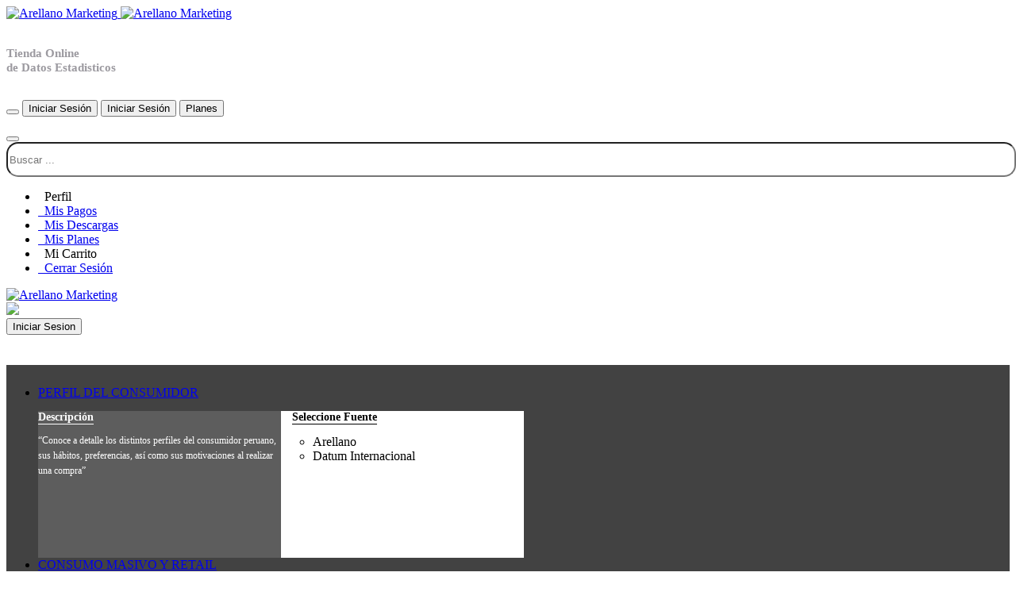

--- FILE ---
content_type: text/html; charset=UTF-8
request_url: https://merkadat.com/preguntas-frecuentes/
body_size: 13132
content:

<!DOCTYPE html>
<!--[if lt IE 7]>      <html class="no-js lt-ie9 lt-ie8 lt-ie7"> <![endif]-->
<!--[if IE 7]>         <html class="no-js lt-ie9 lt-ie8"> <![endif]-->
<!--[if IE 8]>         <html class="no-js lt-ie9"> <![endif]-->
<!--[if gt IE 8]><!--> 
<html class="no-js" lang="es"> <!--<![endif]-->
    <head>

    
        <meta charset="utf-8">
        <meta http-equiv="X-UA-Compatible" content="IE=edge">

        

        <title>Merkadat</title>

        <meta name="description" content="Es la primera tienda online del Perú de datos estadísticos que permite conocer a profundidad el perfil y comportamiento del consumidor.">

        <meta name="viewport" content="width=device-width, initial-scale=1">

        <meta http-equiv="x-ua-compatible" content="ie=edge,requiresActiveX=true">
        <link rel="canonical" href="https://merkadat.com" />
        
        <!-- Verificacion Google Search Console -->
        <meta name="google-site-verification" content="dJkK1slJK_9n-isrWa_RlVmmVzL6SrPcJqPZxlw0RY8" />


        

        <!-- Meta FB -->
        <meta property="fb:app_id"          content="475779809454061" /> 
        <meta property="og:title"           content="Merkadat" /> 
        <meta property="og:type"            content="website" /> 
        <meta property="og:url"             content="https://merkadat.com/preguntas-frecuentes/" /> 
        <meta property="og:image"           content="https://merkadat.com/wp-content/themes/arellanoTienda/img/v3/LOGO-MERKADAT.png" />
        <meta property="og:description"     content="Es la primera tienda online del Perú de datos estadísticos que permite conocer a profundidad el perfil y comportamiento del consumidor." />



        
        <!-- Meta Robots 
        <meta name="robots" content="index, follow">-->
        
<!-- This site is optimized with the Yoast SEO plugin v7.6.1 - https://yoast.com/wordpress/plugins/seo/ -->
<link rel="canonical" href="https://merkadat.com/preguntas-frecuentes/" />
<meta property="og:locale" content="es_ES" />
<meta property="og:type" content="article" />
<meta property="og:title" content="Preguntas frecuentes | Merkadat" />
<meta property="og:url" content="https://merkadat.com/preguntas-frecuentes/" />
<meta property="og:site_name" content="Merkadat" />
<meta property="article:publisher" content="https://www.facebook.com/Merkadat/" />
<meta name="twitter:card" content="summary_large_image" />
<meta name="twitter:title" content="Preguntas frecuentes | Merkadat" />
<meta name="twitter:site" content="@merkadat" />
<meta name="twitter:creator" content="@merkadat" />
<script type='application/ld+json'>{"@context":"https:\/\/schema.org","@type":"Organization","url":"https:\/\/merkadat.com\/","sameAs":["https:\/\/www.facebook.com\/Merkadat\/","https:\/\/www.youtube.com\/channel\/UClnuGJqfHn8IkcdnYIZi3LA","https:\/\/twitter.com\/merkadat"],"@id":"https:\/\/merkadat.com\/#organization","name":"Merkadat","logo":"http:\/\/merkadat.com\/wp-content\/uploads\/2018\/06\/LOGO-MERKADAT-16.png"}</script>
<!-- / Yoast SEO plugin. -->

<link rel='dns-prefetch' href='//s.w.org' />
<link rel='stylesheet' id='wp-block-library-css'  href='https://merkadat.com/wp-includes/css/dist/block-library/style.min.css?ver=5.0.3' type='text/css' media='all' />
<link rel='stylesheet' id='dlm-frontend-css'  href='https://merkadat.com/wp-content/plugins/download-monitor/assets/css/frontend.css?ver=5.0.3' type='text/css' media='all' />
<link rel='https://api.w.org/' href='https://merkadat.com/wp-json/' />
<link rel="EditURI" type="application/rsd+xml" title="RSD" href="https://merkadat.com/xmlrpc.php?rsd" />
<link rel="wlwmanifest" type="application/wlwmanifest+xml" href="https://merkadat.com/wp-includes/wlwmanifest.xml" /> 
<meta name="generator" content="WordPress 5.0.3" />
<link rel='shortlink' href='https://merkadat.com/?p=736' />
<link rel="alternate" type="application/json+oembed" href="https://merkadat.com/wp-json/oembed/1.0/embed?url=https%3A%2F%2Fmerkadat.com%2Fpreguntas-frecuentes%2F" />
<link rel="alternate" type="text/xml+oembed" href="https://merkadat.com/wp-json/oembed/1.0/embed?url=https%3A%2F%2Fmerkadat.com%2Fpreguntas-frecuentes%2F&#038;format=xml" />
	<style type="text/css">	.dprv{border-collapse:collapse;border-spacing:0px;border:0px;border-style:solid;padding:0px;}
									.dprv tr td{border:0px;padding:0px;}
			</style><script type="text/javascript">
var heatmap_ext = {
	cleanupURL: function(url) {
		return url;
	},
	getCurrentURL: function() {
		return heatmap_ext.cleanupURL(document.location.href);
	}
};(function(h,e,a,t,m,p) {
m=e.createElement(a);m.async=!0;m.src=t;
p=e.getElementsByTagName(a)[0];p.parentNode.insertBefore(m,p);
})(window,document,'script','https://u.heatmap.it/log.js');
</script>
		
<!-- Google Tag Manager for WordPress by DuracellTomi - http://duracelltomi.com -->
<script data-cfasync="false" type="text/javascript">
	var gtm4wp_datalayer_name = "dataLayer";
	var dataLayer = dataLayer || [];
	dataLayer.push({"pagePostType":"page","pagePostType2":"single-page","pagePostAuthor":"admin"});
</script>
<script data-cfasync="false">(function(w,d,s,l,i){w[l]=w[l]||[];w[l].push({'gtm.start':
new Date().getTime(),event:'gtm.js'});var f=d.getElementsByTagName(s)[0],
j=d.createElement(s),dl=l!='dataLayer'?'&l='+l:'';j.async=true;j.src=
'//www.googletagmanager.com/gtm.'+'js?id='+i+dl;f.parentNode.insertBefore(j,f);
})(window,document,'script','dataLayer','GTM-5CQ528Q');</script>
<!-- End Google Tag Manager -->
<!-- End Google Tag Manager for WordPress by DuracellTomi -->        <link rel="stylesheet" type="text/css" href="https://merkadat.com/wp-content/themes/arellanoTienda/css/web.css">        
        <!-- Google Google Analytics -->
        <script>
        (function(i,s,o,g,r,a,m){i['GoogleAnalyticsObject']=r;i[r]=i[r]||function(){
        (i[r].q=i[r].q||[]).push(arguments)},i[r].l=1*new Date();a=s.createElement(o),
        m=s.getElementsByTagName(o)[0];a.async=1;a.src=g;m.parentNode.insertBefore(a,m)
        })(window,document,'script','https://www.google-analytics.com/analytics.js','ga');
        ga('create', 'UA-5458065-13', 'auto');
        ga(function(tracker) {
            console.log("GA tracker");
            console.log(tracker.get('clientId'));
            window.gaClientId = tracker.get('clientId');
        });
        </script>

        

        <!-- End Google Google Analytics -->

        <!-- Favicon -->
        <link rel="apple-touch-icon" sizes="57x57" href="/apple-icon-57x57.png">
        <link rel="apple-touch-icon" sizes="60x60" href="/apple-icon-60x60.png">
        <link rel="apple-touch-icon" sizes="72x72" href="/apple-icon-72x72.png">
        <link rel="apple-touch-icon" sizes="76x76" href="/apple-icon-76x76.png">
        <link rel="apple-touch-icon" sizes="114x114" href="/apple-icon-114x114.png">
        <link rel="apple-touch-icon" sizes="120x120" href="/apple-icon-120x120.png">
        <link rel="apple-touch-icon" sizes="144x144" href="/apple-icon-144x144.png">
        <link rel="apple-touch-icon" sizes="152x152" href="/apple-icon-152x152.png">
        <link rel="apple-touch-icon" sizes="180x180" href="/apple-icon-180x180.png">
        <link rel="icon" type="image/png" sizes="192x192"  href="/android-icon-192x192.png">
        <link rel="icon" type="image/png" sizes="32x32" href="/favicon-32x32.png">
        <link rel="icon" type="image/png" sizes="96x96" href="/favicon-96x96.png">
        <link rel="icon" type="image/png" sizes="16x16" href="/favicon-16x16.png">
        <meta name="theme-color" content="#ffffff">
    </head>
    <body class="v3-theme">
        <script>
        window.fbAsyncInit = function() {
            FB.init({
              appId            : '475779809454061',
              // cookie         : true,
              autoLogAppEvents : true,
              xfbml            : true,
              version          : 'v2.10'
            });
            FB.AppEvents.logPageView();
        };

        (function(d, s, id){
         var js, fjs = d.getElementsByTagName(s)[0];
         if (d.getElementById(id)) {return;}
         js = d.createElement(s); js.id = id;
         js.src = "//connect.facebook.net/es_ES/sdk.js";
         fjs.parentNode.insertBefore(js, fjs);
        }(document, 'script', 'facebook-jssdk'));
        </script>
        
        <!-- <div class="v3-theme"> -->
            
            <div class="v3-header-wrapper-new m2-header">
                <div class="container-full">
                    <div class="col-xs-4 col-sm-3 col-md-3 v3-header-logo">
                        <div class="img-div">   
                            <a href="https://merkadat.com">
                                <img class="img-responsive img-ctrl-lg m2-img" src="https://merkadat.com/wp-content/themes/arellanoTienda/img/v3/merkadat2.png" alt="Arellano Marketing">
                                <img class="img-responsive img-ctrl-xs m2-img" src="https://merkadat.com/wp-content/themes/arellanoTienda/img/v3/merkadat2.png" alt="Arellano Marketing">
                            </a>
                        </div>
                    </div>
                    <div class="col-xs-1 col-sm-2 col-md-2 hidden-md" style="padding-left: 0px;">
                        <div style="height: 100px; display: table;" class="hidden-xs">  
                            <div style="display: table-cell; vertical-align: middle;" href="https://merkadat.com">
                                <span style="font-size: 15px; color: #9c9aa0; font-weight: bold;">Tienda Online<br>de Datos Estadisticos</span>
                            </div>
                        </div>
                    </div>
                    <div class="col-xs-12 col-sm-9 col-md-9 col-lg-7 v3-header-bar" ng-controller="web.carrito.CarritoHeaderCtrl" >

                        
                        <!-- Categorias Movil -->
                        <button id="btn-header-categorias-mobile" class="btn-categorias-header circle mobile fa fa-bars" ng-click=" $root.openSideMenu2();"></button>
                        
                        <!-- Login -->
                        

                                <!-- Web-->
                                <button ng-click="$root.abrirUserPanel();" class="hidden-xs btn-user-header hidden-f m2-btn-planes" log-event-on log-event-category="header" log-event-event="clickBotonIniciarSesion" log-event-label="">Iniciar Sesión</button>
                                <!-- Mobile -->
                                <button class="hidden-xs btn-planes-header btn-iniciar-sesion-header no-logged" ng-click="  $root.abrirUserPanel();" log-event-on log-event-category="header" log-event-event="clickBotonIniciarSesion" log-event-label="">Iniciar Sesión</button>
                                <!-- <button id="btn-header-perfil-mobile" class="btn-user-header circle mobile fa fa-user-o" ng-click="    $root.abrirUserPanel();" log-event-on log-event-category="header" log-event-event="clickBotonIniciarSesion" log-event-label=""></button> -->
                        

                                                
                            
                        <button class="hidden-xs btn-planes-header m2-btn-planes no-logged" onclick="location.href = '/creditos';" log-event-on log-event-category="header" log-event-event="clickBotonIrPlanes" log-event-label="">Planes</button>

                                                    <div ng-init="buscador={}" style="margin-top: 14px !important;">
                            
                            <!-- Buscador -->
                            <form action="https://merkadat.com/buscar/" method="get" name="buscador.form" novalidate="novalidate">
                                <button id="btn-buscar-angucomplete" class=" m2-autocomplete btn-autocomplete-go fa fa-search " type='submit' ng-disabled="buscador.form.texto.$invalid" log-event-on log-event-category="header" log-event-event="clickBotonBuscarH" log-event-label=""></button>
                                <div class="searchbox v3-searchbox m2-v3-searchbox">
                                    <input type="text" ng-model="buscador.texto" class="form-control txtBuscador" name="texto" style="height: 38px; width: 100%; border-radius: 15px;" placeholder="Buscar ..." required>
                                </div>
                            </form>

                            <style type="text/css">
                                @media(max-width: 450px){
                                    .txtBuscador{
                                        height: 26px !important;
                                        border-radius: 5px !important;
                                    }
                                }
                            </style>
                                
                            </div>
                        
                        <div class="usuario-view m2-usuario-view">
                            <ul>
                                <li ng-if=""><a ng-click="$root.abrirUserPanel();" class="hand" log-event-on log-event-category="botonesHeaderDerecha" log-event-event="clickOpcionPerfil" log-event-label="Abrir Perfil"><i class="fa fa-user" aria-hidden="true"></i>&nbsp;&nbsp;Perfil</a></li>
                                <li ng-if=""><a href="https://merkadat.com/mis-pagos"><i class="fa fa-credit-card" aria-hidden="true"></i>&nbsp;&nbsp;Mis Pagos</a></li>
                                <li ng-if=""><a href="https://merkadat.com/mis-descargas"><i class="fa fa-download" aria-hidden="true"></i>&nbsp;&nbsp;Mis Descargas</a></li>
                                <li ng-if=""><a href="https://merkadat.com/mis-planes"><i class="fa fa-money" aria-hidden="true"></i>&nbsp;&nbsp;Mis Planes</a></li>
                                <li ng-if=""><a ng-click="$root.abrirModalCarritoCreditos();" class="hand" log-event-on log-event-category="botonesHeaderDerecha" log-event-event="clickMiCarrito" log-event-label=""><i class="fa fa-shopping-cart" aria-hidden="true"></i>&nbsp;&nbsp;Mi Carrito</a></li>

                                <!-- <li ng-if=""><a href=""><i class="fa fa-money" aria-hidden="true"></i>&nbsp;&nbsp;Mis Cupones</a></li> -->
                                <li ng-if="" ><a ng-click="$root.logout();" href="#"><i class="fa fa-times-circle" aria-hidden="true"></i>&nbsp;&nbsp;Cerrar Sesión</a></li>
                                
                                                            </ul>
                        </div>
                    </div>
                </div>
            </div>

            <div class="v3-header-wrapper">
                <div class="container-full">
                    <div class="" >
                        <div class="col-xs-6 col-sm-3 v3-header-logo">
                            <div>   
                                <a style="display: table-cell; vertical-align: middle;" href="https://merkadat.com"><img class="img-responsive" src="https://merkadat.com/wp-content/themes/arellanoTienda/img/logo-color.png" alt="Arellano Marketing"></a>
                            </div>
                        </div>
                        <div class="col-sm-2 v3-mini-menu">
                        </div>
                        <div class="col-xs-12 col-sm-4 searchbox-custom">
                            <div class="searchbox v3-searchbox">
                                <!-- <div class="saludo">Hola Javier</div> -->
                                <form action="https://merkadat.com/buscar/" method="get">
                                    <!-- <div class="input-group">
                                        <input id="searchinput" value="" name="texto" type="text" class="form-control" placeholder="¿Qué queremos conocer hoy?">
                                        <span class="input-group-btn">
                                            <button id="searchbtn" class="btn" type="submit" ><span class="glyphicon glyphicon-search"></span></button>
                                        </span>
                                    </div> -->
                                    <angucomplete-alt
                                              placeholder="Buscar ..."
                                              text-searching="false"
                                              text-no-results="false"
                                              pause="200"
                                              initial-value="$root.formDataBuscar.texto"
                                              selected-object="onInputSelected"
                                              focus-in="$root.onFocusIn()"
                                              focus-out="$root.onFocusOut()"
                                              override-suggestions="true"
                                              remote-url="{{$root.formDataBuscar.fastSearchURL}}"
                                              remote-url-data-field="result"
                                              title-field="titulo"
                                              input-class="form-control form-control-small" />
                                </form>
                            </div>
                            <img id="btn-buscar-angucomplete" class="icono" src="https://merkadat.com/wp-content/themes/arellanoTienda/img/v3/lupa_white.png">
                        </div>

                        <div class="col-xs-6 col-sm-3 v3-header-action">
                            <div class="col-xs-8 col-sm-8 bloque-btn-action">

                                                                    <button ng-click="$root.abrirUserPanel();" class="btn-user-header">Iniciar Sesion</button>
                                                            </div>
                            <div class="col-xs-4 col-sm-4 bloque-img-carrito">

                                <div class="bloque-table">
                                    <div class="bloque-table-cell">
                                        <img id="btn-carrito-header" class="img-responsive img-circle img-carrito" src="" alt="">
                                    </div>
                                </div>

                                
                            </div>
                        </div>

                            
                    </div>
                </div>
            </div>
        <!-- </div> -->
            
        	<script>
    		var rootRecuperarClave = false;
    		var rootActivoCuenta = false;
    		var codLanding = 0;
    		var esPromocion = false;
    		var rootDebeActivarCuenta = false;
    		var rootCodigo = '';
    		var abrirModalRegistro = false;
            var arellanoCode = 0;
            var esArellano = false;
            var fcURL = false;
            var fcipda = '';
            var fcigdc = '';
    	</script><div class="v3-menuzord m2-menuzord-all hidden-xs m2-menuzord menuzord-categoria" style="display: block; display: block; background: #000000bd !important; margin-top: 0px; padding-top: 10px; padding-bottom: 10px;  margin-top: 20px;">
    <div class="container-fluid">
<div id="menuzord" class="menuzord green">
<ul class="menuzord-menu">
<li  class="item origin"">
<a href="https://merkadat.com/category/perfil_consumidor/" class="title origin">PERFIL DEL CONSUMIDOR</a>
<div class="megamenu" style="background-color: transparent; box-shadow: none !important;">
<div class="megamenu-row" style="position: relative; min-height: 185px;">
<div class="col3 " style="width: 25%; position: absolute; background: #5d5d5d; height: 100%;">
<div style="font-size: 14px; color: #fff; font-weight: bold; margin-bottom: 10px; text-decoration: underline; text-underline-position: under;">Descripción</div>
<div style="font-size: 12px; color: #fff !important; line-height: 1.6;"><p>“Conoce a detalle los distintos perfiles del consumidor peruano, sus hábitos, preferencias, así como sus motivaciones al realizar una compra”</p>
</div>
</div>
<div class="col3" style="width: 25%; margin-left: 25%; padding-right: 0px !important; background: #fff;
    min-height: 185px;">
<p style="padding-left: 14px; font-size: 14px; font-weight: bold; text-decoration: underline; text-underline-position: under;">Seleccione Fuente</p>
<ul>
<li class='item'><a class='partnerItem1' >Arellano</a><i class='fa fa-arrow-circle-o-right' aria-hidden='true' style='font-family: FontAwesome !important; position: absolute; font-size: 16px; color: #fff; margin-left: -18px; margin-top: 4.4px;'></i></li><li class='item'><a class='partnerItem2' >Datum Internacional</a><i class='fa fa-arrow-circle-o-right' aria-hidden='true' style='font-family: FontAwesome !important; position: absolute; font-size: 16px; color: #fff; margin-left: -18px; margin-top: 4.4px;'></i></li></ul>
</div>
<div class="col3 partner partnerA" style="width: 25%; margin-left: 0px;display: none;">
<p style="padding-left: 14px; font-size: 14px; font-weight: bold; text-decoration: underline; text-underline-position: under;">Estudios</p>
<ul>
<li class="item">
<a href="https://merkadat.com/producto/adolescentes-2013/" class="title">Adolescentes </a>
</li>
<li class="item">
<a href="https://merkadat.com/producto/bebes-2017/" class="title">Bebés </a>
</li>
<li class="item">
<a href="https://merkadat.com/producto/comercio-electronico-2017/" class="title">Comercio Electrónico </a>
</li>
<li class="item">
<a href="https://merkadat.com/producto/festividades-2016/" class="title">Compras en las Festividades </a>
</li>
<li class="item">
<a href="https://merkadat.com/producto/festividades-viajes-2016/" class="title">Turismo en Festividades </a>
</li>
<li class="item">
<a href="https://merkadat.com/producto/generacion-y-2014/" class="title">Los Millenials </a>
</li>
</ul>
</div>
<div class="col3 partner partnerA" style="width: 25%; margin-left: 0px;display: none;">
<p><br></p>
<ul>
<li class="item">
<a href="https://merkadat.com/producto/internet-encp-2015/" class="title">Uso de Internet </a>
</li>
<li class="item">
<a href="https://merkadat.com/producto/medios-de-comunicacion-encp-2015/" class="title">Medios de Comunicación y RRSS </a>
</li>
<li class="item">
<a href="https://merkadat.com/producto/mujeres-encp-2013/" class="title">Mujer Peruana </a>
</li>
<li class="item">
<a href="https://merkadat.com/producto/perfil-del-consumidor-peruano-2015/" class="title">Perfil del Consumidor Peruano </a>
</li>
<li class="item">
<a href="https://merkadat.com/producto/recomendar-2016/" class="title">Satisfacción de las marcas </a>
</li>
</ul>
</div>
<div class="col3 partner partnerD" style="width: 25%; margin-left: 0px; min-height: 100px; display: none;">
<p style="padding-left: 14px; font-size: 14px; font-weight: bold;text-decoration: underline; text-underline-position: under;" >Estudios</p>
<ul>
<li class="item">
<a href="https://merkadat.com/producto/internet-2016/" class="title">Internet </a>
</li>
<li class="item">
<a href="https://merkadat.com/producto/medico-paciente-2018/" class="title">Relación Médico - Paciente  <span class='estudio-premium'><i class='fa fa-star' aria-hidden='true'></i>&nbsp; 2018</span></a>
</li>
<li class="item">
<a href="https://merkadat.com/producto/millenials/" class="title">Millenials </a>
</li>
</ul>
</div>
<div class="col3 partner partnerD" style="width: 25%; margin-left: 0px; display: none;">
<p><br></p>
<ul>
<li class="item">
<a href="https://merkadat.com/producto/multipantallas-2015/" class="title">Multipantallas </a>
</li>
<li class="item">
<a href="https://merkadat.com/producto/radar-2016/" class="title">Radar </a>
</li>
</ul>
</div>
</div>
</div>
</li>
<li  class="item origin"">
<a href="https://merkadat.com/category/consumo_masivo_retail/" class="title origin">CONSUMO MASIVO Y RETAIL</a>
<div class="megamenu" style="background-color: transparent; box-shadow: none !important;">
<div class="megamenu-row" style="position: relative; min-height: 185px;">
<div class="col3 " style="width: 25%; position: absolute; background: #5d5d5d; height: 100%;">
<div style="font-size: 14px; color: #fff; font-weight: bold; margin-bottom: 10px; text-decoration: underline; text-underline-position: under;">Descripción</div>
<div style="font-size: 12px; color: #fff !important; line-height: 1.6;"><p>“Conviértete en un experto en el rubro consumo masivo de alimentos y bebidas, conoce los hábitos de compra y consumo, canales de distribución y medios de comunicación del consumidor final.”</p>
</div>
</div>
<div class="col3" style="width: 25%; margin-left: 25%; padding-right: 0px !important; background: #fff;
    min-height: 185px;">
<p style="padding-left: 14px; font-size: 14px; font-weight: bold; text-decoration: underline; text-underline-position: under;">Seleccione Fuente</p>
<ul>
<li class='item'><a class='partnerItem1' >Arellano</a><i class='fa fa-arrow-circle-o-right' aria-hidden='true' style='font-family: FontAwesome !important; position: absolute; font-size: 16px; color: #fff; margin-left: -18px; margin-top: 4.4px;'></i></li><li class='item'><a class='partnerItem2' >Datum Internacional</a><i class='fa fa-arrow-circle-o-right' aria-hidden='true' style='font-family: FontAwesome !important; position: absolute; font-size: 16px; color: #fff; margin-left: -18px; margin-top: 4.4px;'></i></li></ul>
</div>
<div class="col3 partner partnerA" style="width: 25%; margin-left: 0px;display: none;">
<p style="padding-left: 14px; font-size: 14px; font-weight: bold; text-decoration: underline; text-underline-position: under;">Estudios</p>
<ul>
<li class="item">
<a href="https://merkadat.com/producto/alimentos-encp-2015/" class="title">Consumo de Alimentos </a>
</li>
<li class="item">
<a href="https://merkadat.com/producto/bebidas-encp-2015/" class="title">Consumo de Bebidas </a>
</li>
<li class="item">
<a href="https://merkadat.com/producto/campana-escolar-2017/" class="title">Campaña Escolar </a>
</li>
<li class="item">
<a href="https://merkadat.com/producto/campana-escolar-2015-padres/" class="title">Campaña Escolar  - Padres</a>
</li>
<li class="item">
<a href="https://merkadat.com/producto/campana-escolar-2015-profesores/" class="title">Campaña Escolar  - Profesores</a>
</li>
<li class="item">
<a href="https://merkadat.com/producto/centros-comerciales-2017/" class="title">Centros Comerciales </a>
</li>
</ul>
</div>
<div class="col3 partner partnerA" style="width: 25%; margin-left: 0px;display: none;">
<p><br></p>
<ul>
<li class="item">
<a href="https://merkadat.com/producto/desayunar-2012/" class="title">Desayuno y sus hábitos de consumo </a>
</li>
<li class="item">
<a href="https://merkadat.com/producto/lonchera-escolar-2014/" class="title">Lonchera Escolar </a>
</li>
<li class="item">
<a href="https://merkadat.com/producto/marcas-2017/" class="title">Las marcas en el Perú </a>
</li>
<li class="item">
<a href="https://merkadat.com/producto/tecnologia-y-electrodomesticos-encp-2015/" class="title">Tecnología y Electrodomésticos </a>
</li>
<li class="item">
<a href="https://merkadat.com/producto/vida-saludable-2017/" class="title">Vida Saludable </a>
</li>
</ul>
</div>
<div class="col3 partner partnerD" style="width: 25%; margin-left: 0px; min-height: 100px; display: none;">
<p style="padding-left: 14px; font-size: 14px; font-weight: bold;text-decoration: underline; text-underline-position: under;" >Estudios</p>
<ul>
<li class="item">
<a href="https://merkadat.com/producto/marcas-blancas-2015/" class="title">Marcas Blancas </a>
</li>
</ul>
</div>
<div class="col3 partner partnerD" style="width: 25%; margin-left: 0px; display: none;">
<p><br></p>
<ul>
</ul>
</div>
</div>
</div>
</li>
<li  class="item origin"">
<a href="https://merkadat.com/category/inmobiliaria_vehiculos/" class="title origin">INMOBILIARIA Y VEHÍCULOS</a>
<div class="megamenu megamenuCustom" style="width: 50%; margin-right:auto;left:auto; background-color: transparent; box-shadow: none !important;">
<div class="megamenu-row" style="width: 100%; position: relative; min-height: 185px;">
<div class="col3 " style="width:50%; margin-left:0px; position: absolute; background: #5d5d5d; height: 100%;">
<div style="font-size: 14px; color: #fff; font-weight: bold; margin-bottom: 10px; text-decoration: underline; text-underline-position: under;">Descripción</div>
<div style="font-size: 12px; color: #fff !important; line-height: 1.6;"><p>“Conoce la situación actual del sector inmobiliario así como las percepciones en la demanda de vehículos en el país”</p>
</div>
</div>
<div class="col3 m50" style="width:50%; margin-left:50%; padding-right: 0px !important; background: #fff; min-height: 185px;">
<p style="padding-left: 14px; font-size: 14px; font-weight: bold; text-decoration: underline; text-underline-position: under;">Seleccione Fuente</p>
<ul>
<li class='item'><a class='partnerItem1' >Arellano</a><i class='fa fa-arrow-circle-o-right' aria-hidden='true' style='font-family: FontAwesome !important; position: absolute; font-size: 16px; color: #fff; margin-left: -18px; margin-top: 4.4px;'></i></li></ul>
</div>
<div class="col3 partner partnerA" style="width:33%; margin-left:0px;display: none;">
<p style="padding-left: 14px; font-size: 14px; font-weight: bold; text-decoration: underline; text-underline-position: under;">Estudios</p>
<ul>
<li class="item">
<a href="https://merkadat.com/producto/autoconstruccion-2016/" class="title">Autoconstrucción </a>
</li>
<li class="item">
<a href="https://merkadat.com/producto/demanda-inmobiliaria-lima-2017/" class="title">Demanda Inmobiliaria </a>
</li>
<li class="item">
<a href="https://merkadat.com/producto/demanda-inmobiliaria-norte-2014/" class="title">Demanda Inmobiliaria Región Norte </a>
</li>
<li class="item">
<a href="https://merkadat.com/producto/vehiculos-encp-2015/" class="title">Vehículos en el Perú </a>
</li>
</ul>
</div>
</div>
</div>
</li>
<li  class="item origin"">
<a href="https://merkadat.com/category/negocios_finanzas/" class="title origin">NEGOCIOS Y FINANZAS</a>
<div class="megamenu megamenuCustom" style="width: 50%; margin-right:auto;left:auto; background-color: transparent; box-shadow: none !important;">
<div class="megamenu-row" style="width: 100%; position: relative; min-height: 185px;">
<div class="col3 " style="width:50%; margin-left:0px; position: absolute; background: #5d5d5d; height: 100%;">
<div style="font-size: 14px; color: #fff; font-weight: bold; margin-bottom: 10px; text-decoration: underline; text-underline-position: under;">Descripción</div>
<div style="font-size: 12px; color: #fff !important; line-height: 1.6;"><p>“Conoce el perfil del emprendedor peruano, las percepciones entorno a las principales entidades bancarias y mucho más en el sector de negocios y finanzas”</p>
</div>
</div>
<div class="col3 m50" style="width:50%; margin-left:50%; padding-right: 0px !important; background: #fff; min-height: 185px;">
<p style="padding-left: 14px; font-size: 14px; font-weight: bold; text-decoration: underline; text-underline-position: under;">Seleccione Fuente</p>
<ul>
<li class='item'><a class='partnerItem1' >Arellano</a><i class='fa fa-arrow-circle-o-right' aria-hidden='true' style='font-family: FontAwesome !important; position: absolute; font-size: 16px; color: #fff; margin-left: -18px; margin-top: 4.4px;'></i></li></ul>
</div>
<div class="col3 partner partnerA" style="width:33%; margin-left:0px;display: none;">
<p style="padding-left: 14px; font-size: 14px; font-weight: bold; text-decoration: underline; text-underline-position: under;">Estudios</p>
<ul>
<li class="item">
<a href="https://merkadat.com/producto/afp-encp-2015/" class="title">Fondos de Pensiones (AFP) </a>
</li>
<li class="item">
<a href="https://merkadat.com/producto/el-peruano-no-bancarizado-2016/" class="title">El peruano no bancarizado </a>
</li>
<li class="item">
<a href="https://merkadat.com/producto/entidades-financieras-2015/" class="title">Entidades Financieras </a>
</li>
<li class="item">
<a href="https://merkadat.com/producto/mypes-2015/" class="title">MYPES </a>
</li>
<li class="item">
<a href="https://merkadat.com/producto/pymes-2013/" class="title">PYMES </a>
</li>
<li class="item">
<a href="https://merkadat.com/producto/seguros-encp-2015/" class="title">Seguros </a>
</li>
</ul>
</div>
</div>
</div>
</li>
<li  class="item origin"">
<a href="https://merkadat.com/category/educacion_trabajo/" class="title origin">EDUCACIÓN Y TRABAJO</a>
<div class="megamenu megamenuCustom" style="width: 50%; margin-right:auto;left:auto; background-color: transparent; box-shadow: none !important;">
<div class="megamenu-row" style="width: 100%; position: relative; min-height: 185px;">
<div class="col3 " style="width:50%; margin-left:0px; position: absolute; background: #5d5d5d; height: 100%;">
<div style="font-size: 14px; color: #fff; font-weight: bold; margin-bottom: 10px; text-decoration: underline; text-underline-position: under;">Descripción</div>
<div style="font-size: 12px; color: #fff !important; line-height: 1.6;"><p>“Conoce las aspiraciones académicas y laborales de los peruanos, las instituciones más valoradas en el tema y su proceso de elección”</p>
</div>
</div>
<div class="col3 m50" style="width:50%; margin-left:50%; padding-right: 0px !important; background: #fff; min-height: 185px;">
<p style="padding-left: 14px; font-size: 14px; font-weight: bold; text-decoration: underline; text-underline-position: under;">Seleccione Fuente</p>
<ul>
<li class='item'><a class='partnerItem1' >Arellano</a><i class='fa fa-arrow-circle-o-right' aria-hidden='true' style='font-family: FontAwesome !important; position: absolute; font-size: 16px; color: #fff; margin-left: -18px; margin-top: 4.4px;'></i></li></ul>
</div>
<div class="col3 partner partnerA" style="width:33%; margin-left:0px;display: none;">
<p style="padding-left: 14px; font-size: 14px; font-weight: bold; text-decoration: underline; text-underline-position: under;">Estudios</p>
<ul>
<li class="item">
<a href="https://merkadat.com/producto/donde-quiero-trabajar-2017/" class="title">Dónde quieren trabajar los peruanos </a>
</li>
<li class="item">
<a href="https://merkadat.com/producto/postgrado-donde-quiero-estudiar-2017/" class="title">Dónde quieren estudiar los peruanos - Postgrado </a>
</li>
<li class="item">
<a href="https://merkadat.com/producto/pregrado-donde-quiero-estudiar-2017/" class="title">Dónde quieren estudiar los peruanos - Pregrado </a>
</li>
</ul>
</div>
</div>
</div>
</ul>
</div>
	</div>
</div>

<div class="text-center">
		</div>


        <div id='app' class='container container-categoria'>
        
<div class="fluidIsSx">

<script type="text/javascript">
    var w = window.innerWidth;
    var h = window.innerHeight;
    if (w>1366) {
        h = h - 200;
    } else {
        if (w>768) {
            h = h - 170;
        } else {
            if (w>450) {
                h = h - 80;    
            } else {
                h = h - 60;
            }
            
        }
    }

    
    var x = document.getElementsByClassName("m2-slider");
    for (i = 0; i < x.length; i++) {
        x[i].style.height = h+'px';
    }

    var x = document.getElementsByClassName("cb-slideshow");
    for (i = 0; i < x.length; i++) {
        x[i].style.height = h+'px';
    }

    var x = document.getElementsByClassName("m2-slider-content");
    for (i = 0; i < x.length; i++) {
        x[i].style.height = h+'px';
    }

</script>

    

<div class="m2-generalTienda">
	<div class="m2-section">
		<div class="faqTienda">
			<div class="row margin0 v3-faq">

				<div class="container container-full">
					<div class="col-xs-12">
						<h1 class="m2-v3-superTitulo titulo-lg">Preguntas Frecuentes</h1>
						<br>
					</div>
					<div class="row v3-faq-pregunta"> <!-- 1 -->
						<div class="col-sm-3 col-xs-3 v3-faq-item delete-padding-right">
							<div>
								<img class="faq-image" src="https://merkadat.com/wp-content/themes/arellanoTienda/img/v3/1.png">	
							</div>
						</div>
						<div class="col-sm-9 col-xs-9 v3-faq-item text-padding-right">
							<div>
								<h1 class="v3-faq-pregunta-titulo">¿Qué es Merkadat?</h1>
								<p class="v3-faq-pregunta-desc">Merkadat es la primera tienda online peruana de datos estadísticos del mercado. Actualmente esta plataforma  posee más de 25’000 000 de datos estadísticos del mercado peruano, lo cual te permitirá obtener mayor conocimiento y emprender nuevos negocios. </p>
							</div>
							
						</div>
					</div>
					<div class="row v3-faq-pregunta"> <!-- 2 -->
						<div class="col-sm-9 col-xs-9 v3-faq-item text-padding-left delete-padding-right">
							<div>
								<h1 class="v3-faq-pregunta-titulo">¿Qué puedo hacer  con Merkadat?</h1>
								<p class="v3-faq-pregunta-desc">Con Merkadat podrás acceder a la única tienda online datos peruanos confiables del mercado peruano de manera fácil y rápida. Esta herramienta te permite buscar la información que desees por palabras clave, rubro, sector económico y años; además, te da la facilidad de personalizar tu información mediante la adición y/o restricción de columnas.</p>
							</div>
						</div>
						<div class="col-sm-3 col-xs-3 v3-faq-item delete-padding-left">
							<div>
								<img class="faq-image" src="https://merkadat.com/wp-content/themes/arellanoTienda/img/v3/2.png">
							</div>
						</div>
								</div>
					<div class="row v3-faq-pregunta"> <!-- 5 -->
						<div class="col-sm-3 col-xs-3 v3-faq-item delete-padding-right">
							<div>
								<img class="faq-image" src="https://merkadat.com/wp-content/themes/arellanoTienda/img/v3/3.png">
							</div>
						</div>
						<div class="col-sm-9 col-xs-9 v3-faq-item text-padding-right">
							<div>
								<h1 class="v3-faq-pregunta-titulo">¿Qué información tiene Merkadat?</h1>
								<p class="v3-faq-pregunta-desc">Merkadat alberga en la actualidad más de 20 000 preguntas de distintos rubros: consumo masivo y retail, sobre el perfil del consumidor, del sector inmobiliario, negocios y finanzas y finalmente sobre educación y trabajo. Todas estas preguntas realizadas al consumidor peruano, convierten a esta herramienta en una excelente fuente información que impacta en varios sectores.</p>
							</div>
						</div>
					</div>
					<div class="row v3-faq-pregunta"> <!-- 6 -->
						<div class="col-sm-9 col-xs-9 v3-faq-item text-padding-left delete-padding-right">
							<div>
								<h1 class="v3-faq-pregunta-titulo">¿Cómo puedo adquirir la información en Merkadat?</h1>
								<p class="v3-faq-pregunta-desc">Puedes realizar el pago de la información con cualquier tarjeta Visa, MasterCard, American Express, Diners Club o compra con PagoEfectivo y paga a través de internet o en cualquier oficina de Interbank, Banbif, Kasnet, BBVA, BCP,  Scotiabank, en Agencias de Pago de Servicios Western Union y en establecimientos autorizados que tengan el logo de PagoEfectivo y/o FullCarga.</p>
							</div>
						</div>
						<div class="col-sm-3 col-xs-3 v3-faq-item delete-padding-left">
							<div>
								<img class="faq-image" src="https://merkadat.com/wp-content/themes/arellanoTienda/img/v3/4.png">
							</div>
						</div>
					</div>
					<div class="row v3-faq-pregunta"> <!-- 7 -->
						<div class="col-sm-3 col-xs-3 v3-faq-item delete-padding-right">
							<div>
								<img class="faq-image" src="https://merkadat.com/wp-content/themes/arellanoTienda/img/v3/5.png">
							</div>
						</div>
						<div class="col-sm-9 col-xs-9 v3-faq-item text-padding-right">
							<div>
								<h1 class="v3-faq-pregunta-titulo">¿Puedo personalizar la información que deseo adquirir?</h1>
								<p class="v3-faq-pregunta-desc">Sí, Merkadat te permite personalizar cada tabla que escojas; solo debes darle clic al botón añadir segmentos y aparecerán diversas variables como: sexo, edad, Estilos de Vida, ciudades, NSE y otros, las cuales podrás añadir o disminuir según lo requieras. Esto facilitará y mejorará tu análisis al poder obtener mayor número de cruces. </p>
							</div>
						</div>
					</div>
					<div class="row v3-faq-pregunta"> <!-- 8 -->
						<div class="col-sm-9 col-xs-9 v3-faq-item text-padding-left delete-padding-right">
							<div>
								<h1 class="v3-faq-pregunta-titulo">¿Cómo me llega la información adquirida?</h1>
								<p class="v3-faq-pregunta-desc">Una vez realizada la compra de una pregunta, podrás descargar tu tabla en formato Excel. A su vez, la pregunta comprada quedará registrado en tu perfil personal el cual podrás descargar todas las veces que desees.</p>
							</div>
						</div>
						<div class="col-sm-3 col-xs-3 v3-faq-item delete-padding-left">
							<div>
								<img class="faq-image" src="https://merkadat.com/wp-content/themes/arellanoTienda/img/v3/6.png">
							</div>
						</div>
					</div>
					<div class="row v3-faq-pregunta"> <!-- 7 -->
						<div class="col-sm-3 col-xs-3 v3-faq-item delete-padding-right">
							<div>
								<img class="faq-image" src="https://merkadat.com/wp-content/themes/arellanoTienda/img/v3/7.png">
							</div>
						</div>
						<div class="col-sm-9 col-xs-9 v3-faq-item text-padding-right">
							<div>
								<h1 class="v3-faq-pregunta-titulo">¿Qué comprobantes de pago entregan?</h1>
								<p class="v3-faq-pregunta-desc">Al igual que todas las empresas, Merkadat también entrega boletas y facturas; lo único que debes hacer escoger una de las opciones, si eres una persona natural o una persona jurídica  al momento de realizar tu compra. El recibo de pago generado será enviado a tu correo electrónico en un plazo máximo de 5 días.</p>
							</div>
						</div>
					</div>
					<div class="row" style="height: 100px;"></div>
				</div>
			</div>
		</div>	
	</div>
</div>

		
<script>var logPageIdEstudio = 0;</script><script>var logPageIdPregunta = 0;</script><script>var logPageIdPartner = 0;</script><script>var mAlertMaxSession = false;</script><script>var mAlertMaxSessionPre = false;</script><script>
    		var gaInsertado = '946963';
    		var is404 = false;
    	</script>    
		

<!--
<footer class="home2 m2-footer container-full">

    <div class="redes-sociales">
        <a class="m2-redSocial" href="https://www.facebook.com/Merkadat/" target="_blank"><i class="fa fa-facebook"></i></a>        <a class="m2-redSocial" href="https://twitter.com/Merkadat" target="_blank"><i class="fa fa-twitter"></i></a>                <a class="m2-redSocial" href="https://www.youtube.com/channel/UClnuGJqfHn8IkcdnYIZi3LA" target="_blank"><i class="fa fa-youtube-play"></i></a>
    </div>

    <div class="footer-content home2 m2-section">
        
        <div class="row row-m movil" style="font-size: 14px;">
            <div class="col-xs-12 col-sm-4 col-sm-offset-4 text-left item-footer sm-text-center div-footer-main" style="padding: 0px;">
                <img class="img-footer" src="https://merkadat.com/wp-content/themes/arellanoTienda/img/v3/merkadat_xs.png">
                <div class="menu-footer-container"><ul id="menu-footer" class="menu"><li id="menu-item-69" class="menu-item menu-item-type-post_type menu-item-object-post menu-item-69"><a href="https://merkadat.com/politicas-de-privacidad/">Políticas de Privacidad</a></li>
<li id="menu-item-70" class="menu-item menu-item-type-post_type menu-item-object-post menu-item-70"><a href="https://merkadat.com/terminos-y-condiciones/">Términos y Condiciones</a></li>
<li id="menu-item-777" class="menu-item menu-item-type-post_type menu-item-object-page current-menu-item page_item page-item-736 current_page_item menu-item-777"><a href="https://merkadat.com/preguntas-frecuentes/">Preguntas frecuentes</a></li>
<li id="menu-item-858" class="menu-item menu-item-type-post_type menu-item-object-page menu-item-858"><a href="https://merkadat.com/libro-de-reclamaciones/">Libro de Reclamaciones</a></li>
</ul></div>            </div>
            <div class="col-xs-12 col-sm-4 col-sm-offset-4 text-center item-footer sm-text-center">
                <p class="subtitulo">CONTACTAR</p>
                <p style="margin: 0px;">
                    <i class="fa fa-envelope" aria-hidden="true"></i>
                    <a href="mailto:info@merkadat.com" target="_top"><font style="color: #fff;">info@merkadat.com</font></a>
                </p>
                <p style="margin: 0px;">
                    <i class="fa fa-phone-square" aria-hidden="true"></i>                </p>
            </div>
            <div class="col-xs-12 col-sm-4 col-sm-offset-4 text-center item-footer sm-text-center">
                <p class="subtitulo">DIRECCIÓN</p>
                <p style="margin: 0px;">
                    <span class="glyphicon glyphicon-globe" aria-hidden="true"></span>&nbsp;                </p>
            </div>
            <div class="col-xs-12 col-sm-4 col-sm-offset-4 text-center item-footer sm-text-center">
                <a style="width: 100px; margin-bottom: 5px;" href="https://merkadat.com/libro-de-reclamaciones/">
                    <img class="" src="https://merkadat.com/wp-content/themes/arellanoTienda/img/v3/reclamacion.png">
                </a>
                <p style="line-height: 1.25; margin: 0px;"><a style="color: #fff;" href="https://merkadat.com/libro-de-reclamaciones/">Libro de<br>Reclamaciones</a></p>
            </div>
        </div>
        <div class="row">
            <br>
        </div>
    </div>
</footer>
-->

<footer class="home2 m2-footer container-full">

    <div class="redes-sociales">
        <a class="m2-redSocial" href="https://www.facebook.com/Merkadat/" target="_blank"><i class="fa fa-facebook"></i></a>        <a class="m2-redSocial" href="https://twitter.com/Merkadat" target="_blank"><i class="fa fa-twitter"></i></a>                <a class="m2-redSocial" href="https://www.youtube.com/channel/UClnuGJqfHn8IkcdnYIZi3LA" target="_blank"><i class="fa fa-youtube-play"></i></a>
    </div>

    <div class="footer-content home2 m2-section footer-content-v3">

        <div class="container"  style="width: 100%;">
            <div class="row">
                <div class="col-sm-4 col-sm-offset-4 text-center">
                    <img class="img-footer-v3" src="https://merkadat.com/wp-content/themes/arellanoTienda/img/v3/merkadat_xs.png">
                </div>
            </div>
            <div class="row">
                <div class="container" style="width: 100%;">
                    <div style="height: 20px;"></div>
                </div>
            </div>
            <div class="row">
                <div class="col-sm-3 xs-text-center">
                    <div class="menu-footer-container"><ul id="menu-footer-1" class="menu"><li class="menu-item menu-item-type-post_type menu-item-object-post menu-item-69"><a href="https://merkadat.com/politicas-de-privacidad/">Políticas de Privacidad</a></li>
<li class="menu-item menu-item-type-post_type menu-item-object-post menu-item-70"><a href="https://merkadat.com/terminos-y-condiciones/">Términos y Condiciones</a></li>
<li class="menu-item menu-item-type-post_type menu-item-object-page current-menu-item page_item page-item-736 current_page_item menu-item-777"><a href="https://merkadat.com/preguntas-frecuentes/">Preguntas frecuentes</a></li>
<li class="menu-item menu-item-type-post_type menu-item-object-page menu-item-858"><a href="https://merkadat.com/libro-de-reclamaciones/">Libro de Reclamaciones</a></li>
</ul></div>                </div>
                <div class="col-sm-3 xs-text-center">
                    <p><strong>CONTACTAR</strong></p>
                    <ul style="list-style-type: none; padding-left: 0px; ">
                        <li style=" font-size: 15px;">info@merkadat.com</li>
                        <li style=" font-size: 15px;"></li>
                    </ul>
                </div>
                <div class="col-sm-3 text-center">
                    <p><strong>MÉTODOS DE PAGO</strong></p>
                    <img class="" style="width: 200px;" src="https://merkadat.com/wp-content/themes/arellanoTienda/img/v3.1/MEDIOPAGO.png">
                </div>
                <div class="col-sm-3 text-center">
                    <a style="width: 100px; margin-bottom: 5px;" href="https://merkadat.com/libro-de-reclamaciones/">
                        <img class="" src="https://merkadat.com/wp-content/themes/arellanoTienda/img/v3/reclamacion.png">
                    </a>
                    <p style="line-height: 1.25; margin: 0px;"><a style="color: #fff;" href="https://merkadat.com/libro-de-reclamaciones/">Libro de<br>Reclamaciones</a></p>
                </div>
            </div>
            <div class="row">
                <div class="container" style="width: 100%;">
                    <div style="height: 40px;"></div>
                </div>
            </div>
        </div>
    </div>
</footer>






<div class="button-wrapper" ng-if="false" style="display: none;">
    <div class="layer"></div>
    <button id="btn-chat" class="button-round main-button" ng-click="abrirModalEscribenos('holamundo')" log-event-on log-event-category="chat" log-event-event="clickBtnChat" log-event-label="">
    <div class="ripple"> <i class="fa fa-comments waves-effect"></i> </div>
    </button>

    <div class="chat-window" ng-controller="web.carrito.ContactoAyudaCtrl">
    	<header class="chat-header">

    		<h3 class="text-header-chat"><i class="fa fa-comments" aria="true"></i>&nbsp;¿Tienes dudas? Escríbenos</h3>
            <i id="btn-close-chat" class="fa fa-close" aria="true" style="position: absolute;right: 0;top: 0;margin-right: 20px;margin-top: 15px; cursor: pointer;"></i>
    	</header>
    	<form class="chat-form" ng-submit="(forms.chat.$valid) ? enviar():0" name="forms.chat" novalidate ng-model="myForm">
    		<div block-ui="blockUI">
            	<div class="form-group bloque-open" ng-class="{'has-error':(forms.chat.$submitted || forms.chat.nombre.$dirty) && forms.chat.nombre.$invalid}">
            	    <label for="inputNombre" class="text-label">Nombre</label>
            	    <input type="text" class="form-control round-input" id="inputNombre" placeholder="Nombre" ng-model="objData.nombre" name="nombre" required pattern="[a-zA-Z\s]+">
                    <span class="help-block" ng-show="(forms.chat.$submitted || forms.chat.nombre.$dirty) && forms.chat.nombre.$invalid">{{forms.chat.nombre.$error.required ? 'Este campo es obligatorio':''}}{{forms.chat.nombre.$error.pattern ? 'Ingrese su nombre correctamente':''}}</span>
            	</div>
            	<div class="form-group bloque-open" ng-class="{'has-error':(forms.chat.$submitted || forms.chat.correo.$dirty) && forms.chat.correo.$invalid}">
            	    <label for="inputCorreo" class="text-label">Correo</label>
            	    <input type="email" class="form-control round-input" id="inputCorreo" placeholder="Correo" ng-model="objData.correo" name="correo" required ng-pattern="/^[_a-z0-9]+(\.[_a-z0-9]+)*@[a-z0-9-]*\.([a-z]{2,5})$/"> 
                    <span class="help-block" ng-show="(forms.chat.$submitted || forms.chat.correo.$dirty) && forms.chat.correo.$invalid">{{forms.chat.correo.$error.required ? 'Este campo es obligatorio':''}} {{forms.chat.correo.$error.pattern ? 'Ingrese un formato de email válido':''}}</span>
            	</div>
                <div class="form-group bloque-open" ng-class="{'has-error':(forms.chat.$submitted || forms.chat.telefono.$dirty) && forms.chat.telefono.$invalid}">
                    <label for="inputTelefono" class="text-label">Teléfono</label>
                    <input type="text" class="form-control round-input" id="inputTelefono" placeholder="Teléfono" ng-model="objData.telefono" name="telefono" > 
                    <span class="help-block" ng-show="(forms.chat.$submitted || forms.chat.telefono.$dirty) && forms.chat.telefono.$invalid"> {{forms.chat.telefono.$error.pattern ? 'Ingrese un formato de teléfono válido':''}}</span>
                </div>
            	<div class="form-group bloque-open" ng-class="{'has-error':(forms.chat.$submitted || forms.chat.mensaje.$dirty) && forms.chat.mensaje.$invalid}">
            	    <label for="inputMensaje" class="text-label">Mensaje</label>
            	    <textarea type="text" class="form-control round-input textarea-resize" id="inputMensaje" placeholder="Mensaje" name="mensaje" ng-model="objData.mensaje" required></textarea>
                    <span class="help-block" ng-show="(forms.chat.$submitted || forms.chat.mensaje.$dirty) && forms.chat.mensaje.$invalid">{{forms.chat.mensaje.$error.required ? 'Este campo es obligatorio':''}}</span>
            	</div>

                <div class="form-group bloque-open">
                    <label style="font-weight: initial;">
                        <input type="checkbox" ng-model="objData.checked1" required> He leído y acepto los <a style="color: #5D5D5D; font-weight: bold; text-decoration: underline;"  href="https://merkadat.com/terminos-y-condiciones/"  target="_blank">Términos y Condiciones</a>
                    </label>
                    <label style="font-weight: initial;">
                        <input type="checkbox" ng-model="objData.checked2" required> Acepto la <a style="color: #5D5D5D; font-weight: bold; text-decoration: underline;"  href="https://merkadat.com/politicas-de-privacidad/"  target="_blank">Política de Privacidad</a>
                    </label>
                </div>

                <div class="form-group bloque-open">
                    <center>
                        <span class="help-block" ng-show="forms.chat.$submitted && (!objData.checked1 || !objData.checked2)" style="color: #a94442;">Debe aceptar los <strong>Términos y Condiciones</strong> y las <strong>Políticas de Privacidad</strong></span>
                    </center>
                </div>

            	<!--
            	<div class="form-group">
            	    <label for="inputFile">Adjuntar</label>
            	    <div class="fileUpload btn btn-success">
						<span>Upload</span>
						<input type="file" class="upload" />
					</div>
            	</div>
            	-->
            	<center class="bloque-open">
            		<button type="submit" class="btn btn-default btn-sm btn-enviar-chat  bloque-open" log-event-on log-event-category="chat" log-event-event="clickBtnEnviar" log-event-label="">Enviar</button><br>
            		<span class="text-small bloque-open">También puedes consultar nuestras</span><br>
            		<span class="text-small bloque-open"><a href="https://merkadat.com/preguntas-frecuentes">Preguntas frecuentes</a></span><br>
                    <!--
                    <small class="text-small">Horario de atención</small><br>
                    <small class="text-small"></small>
                    -->
            	</center>
            </div>
        </form>

        <div class="chat-form form-group bloque-oculto" style="display: none;">
            <center>
                <h3 class="v3-superTitulo">Tu mensaje fue enviado</h3>
                <button class="btn btn-default btn-sm btn-enviar-chat" id="btn-cerrar-chat">Cerrar</button>
                <br><br><br>
            </center>
        </div>
    </div>
</div>



<!--Start of Tawk.to Script-->
<script type="text/javascript">
var Tawk_API=Tawk_API||{}, Tawk_LoadStart=new Date();
(function(){
var s1=document.createElement("script"),s0=document.getElementsByTagName("script")[0];
s1.async=true;
s1.src='https://embed.tawk.to/59ef53904854b82732ff7680/default';
s1.charset='UTF-8';
s1.setAttribute('crossorigin','*');
s0.parentNode.insertBefore(s1,s0);
})();
</script>

<!--End of Tawk.to Script-->


				<script type="text/javascript">
		var nombre_usuario = "";
		var stuff = '[{"ID":592,"post_author":"1","post_date":"2017-03-13 21:49:29","post_date_gmt":"2017-03-13 21:49:29","post_content":" ","post_title":"","post_excerpt":"","post_status":"publish","comment_status":"closed","ping_status":"closed","post_password":"","post_name":"592","to_ping":"","pinged":"","post_modified":"2017-11-24 14:59:54","post_modified_gmt":"2017-11-24 19:59:54","post_content_filtered":"","post_parent":0,"guid":"http:\/\/merkadat.com\/?p=592","menu_order":1,"post_type":"nav_menu_item","post_mime_type":"","comment_count":"0","filter":"raw","post_content_ori":"","post_title_ori":"[:es]PERFIL DEL CONSUMIDOR[:en]conocimiento en ingles[:]","post_excerpt_ori":"","post_name_ori":"592","guid_ori":"http:\/\/merkadat.com\/?p=592","db_id":592,"menu_item_parent":"0","object_id":"6","object":"category","type":"taxonomy","type_label":"Categor\u00eda","url":"https:\/\/merkadat.com\/category\/perfil_consumidor\/","title":"PERFIL DEL CONSUMIDOR","target":"","attr_title":"","description":"","classes":[""],"xfn":"","active":false},{"ID":598,"post_author":"1","post_date":"2017-03-15 20:30:18","post_date_gmt":"2017-03-15 20:30:18","post_content":" ","post_title":"","post_excerpt":"","post_status":"publish","comment_status":"closed","ping_status":"closed","post_password":"","post_name":"bienes-de-consumo-ingles","to_ping":"","pinged":"","post_modified":"2017-11-24 14:59:54","post_modified_gmt":"2017-11-24 19:59:54","post_content_filtered":"","post_parent":0,"guid":"http:\/\/merkadat.com\/?p=598","menu_order":2,"post_type":"nav_menu_item","post_mime_type":"","comment_count":"0","filter":"raw","post_content_ori":"","post_title_ori":"[:es]CONSUMO MASIVO Y RETAIL[:en]bienes de consumo ingles[:]","post_excerpt_ori":"","post_name_ori":"bienes-de-consumo-ingles","guid_ori":"http:\/\/merkadat.com\/?p=598","db_id":598,"menu_item_parent":"0","object_id":"4","object":"category","type":"taxonomy","type_label":"Categor\u00eda","url":"https:\/\/merkadat.com\/category\/consumo_masivo_retail\/","title":"CONSUMO MASIVO Y RETAIL","target":"","attr_title":"","description":"","classes":[""],"xfn":"","active":false},{"ID":594,"post_author":"1","post_date":"2017-03-13 21:49:34","post_date_gmt":"2017-03-13 21:49:34","post_content":" ","post_title":"","post_excerpt":"","post_status":"publish","comment_status":"closed","ping_status":"closed","post_password":"","post_name":"594","to_ping":"","pinged":"","post_modified":"2017-11-24 14:59:54","post_modified_gmt":"2017-11-24 19:59:54","post_content_filtered":"","post_parent":0,"guid":"http:\/\/merkadat.com\/?p=594","menu_order":3,"post_type":"nav_menu_item","post_mime_type":"","comment_count":"0","filter":"raw","post_content_ori":"","post_title_ori":"[:es]INMOBILIARIA Y VEH\u00cdCULOS[:en]bienes duraderos ingles[:]","post_excerpt_ori":"","post_name_ori":"594","guid_ori":"http:\/\/merkadat.com\/?p=594","db_id":594,"menu_item_parent":"0","object_id":"5","object":"category","type":"taxonomy","type_label":"Categor\u00eda","url":"https:\/\/merkadat.com\/category\/inmobiliaria_vehiculos\/","title":"INMOBILIARIA Y VEH\u00cdCULOS","target":"","attr_title":"","description":"","classes":[""],"xfn":"","active":false},{"ID":602,"post_author":"1","post_date":"2017-03-16 16:06:19","post_date_gmt":"2017-03-16 16:06:19","post_content":"test","post_title":"","post_excerpt":"","post_status":"publish","comment_status":"closed","ping_status":"closed","post_password":"","post_name":"602","to_ping":"","pinged":"","post_modified":"2017-11-24 14:59:54","post_modified_gmt":"2017-11-24 19:59:54","post_content_filtered":"","post_parent":0,"guid":"http:\/\/merkadat.com\/?p=602","menu_order":4,"post_type":"nav_menu_item","post_mime_type":"","comment_count":"0","filter":"raw","post_content_ori":"test","post_title_ori":"","post_excerpt_ori":"","post_name_ori":"602","guid_ori":"http:\/\/merkadat.com\/?p=602","db_id":602,"menu_item_parent":"0","object_id":"21","object":"category","type":"taxonomy","type_label":"Categor\u00eda","url":"https:\/\/merkadat.com\/category\/negocios_finanzas\/","title":"NEGOCIOS Y FINANZAS","target":"","attr_title":"","description":"test","classes":[""],"xfn":"","active":false},{"ID":603,"post_author":"1","post_date":"2017-03-16 16:06:22","post_date_gmt":"2017-03-16 16:06:22","post_content":" ","post_title":"","post_excerpt":"","post_status":"publish","comment_status":"closed","ping_status":"closed","post_password":"","post_name":"603","to_ping":"","pinged":"","post_modified":"2017-11-24 14:59:54","post_modified_gmt":"2017-11-24 19:59:54","post_content_filtered":"","post_parent":0,"guid":"http:\/\/merkadat.com\/?p=603","menu_order":5,"post_type":"nav_menu_item","post_mime_type":"","comment_count":"0","filter":"raw","post_content_ori":" ","post_title_ori":"","post_excerpt_ori":"","post_name_ori":"603","guid_ori":"http:\/\/merkadat.com\/?p=603","db_id":603,"menu_item_parent":"0","object_id":"22","object":"category","type":"taxonomy","type_label":"Categor\u00eda","url":"https:\/\/merkadat.com\/category\/educacion_trabajo\/","title":"EDUCACI\u00d3N Y TRABAJO","target":"","attr_title":"","description":"","classes":[""],"xfn":"","active":false}]';
		var menu_data = JSON.parse(stuff);
		var api_config = {
			"endpoint": "https://merkadat.com/",
			"homeUrl": "https://merkadat.com"
		};
		var user_status = {
			"usuario": nombre_usuario,
			"universitario": "",
			"isLoggedIn": false,
			"isLoggedOut": true		};

		var openLogin = false
				var valor_igv = 0.18;

		var cart_info = {
			"total": "0",
			"item_count": "0",
			"uuid": false,
		};
		var usuario_piloto = {};

		var datos_pagina = {"tplpath": "https://merkadat.com/wp-content/themes/arellanoTienda","correo_contacto" : "info@merkadat.com","correo_ventas" : "ventas@merkadat.com","correo_reclamaciones" : "reclamaciones@merkadat.com","remitente_correo" : "Merkadat","telefono_de_contacto" : "","horario_de_atencion" : "","direccion" : "","facebook" : "https://www.facebook.com/Merkadat/","twitter" : "https://twitter.com/Merkadat","youtube" : "https://www.youtube.com/channel/UClnuGJqfHn8IkcdnYIZi3LA","linkedin" : "","logoUrl" : "https://merkadat.com/wp-content/uploads/2015/11/logo-footer.png","logoAlt" : "","logoTittle" : "logo-footer","analyticsCode" : "UA-5458065-13","urlEncuestaPiloto" : "http://kampo.arellanodigital.com/amencuesta/pe2017070301/","page_slug" : "/preguntas-frecuentes/","showBanner" : ""};
		datos_pagina.logoutUrl = "https://merkadat.com/wp-login.php?action=logout&amp;redirect_to=https%3A%2F%2Fmerkadat.com&amp;_wpnonce=a8616de7b9"
		
		datos_pagina.logoutUrl = datos_pagina.logoutUrl.replace("&amp;","&");
		datos_pagina.logoutUrl = datos_pagina.logoutUrl.replace("&amp;","&");
		datos_pagina.logoutUrl = datos_pagina.logoutUrl.replace("&amp;","&");
		datos_pagina.logoutUrl = datos_pagina.logoutUrl.replace("&amp;","&");
		datos_pagina.logoutUrl = datos_pagina.logoutUrl.replace("&amp;","&");

		
		</script>
				<script type="text/javascript" src="https://merkadat.com/wp-content/themes/arellanoTienda/js/carrito.dist.js"></script>
		        
		<script>
		// jQuery.scrollDepth({
		//   eventHandler: function(data) {
		//     console.log(data)
		//   }
		// });
		</script>

        <script src="https://checkout.culqi.com/v2"></script>
		<script>
			Culqi.publicKey = 'pk_live_lKYCTm6zpvrWrvuJ';
		</script>
        
       
    </body>
</html>
<!-- Cache served by Simple Cache - Last modified: Tue, 03 Sep 2024 02:44:07 GMT -->
